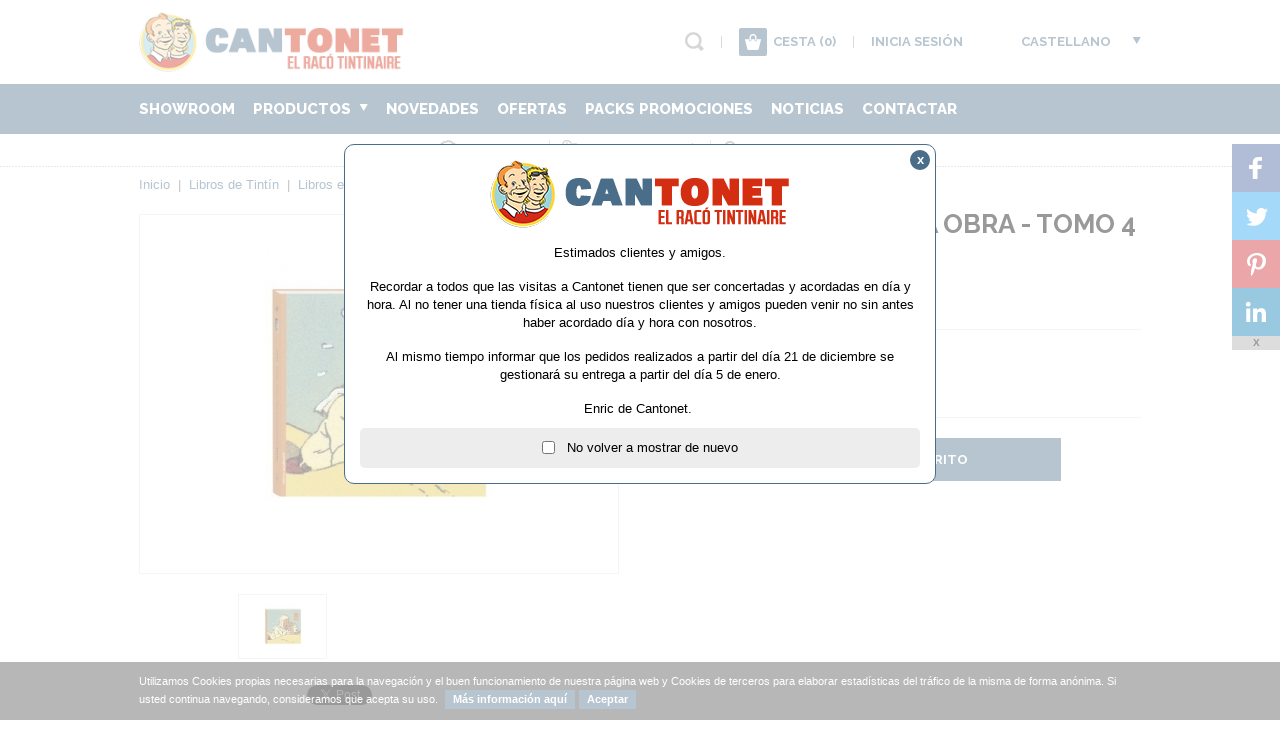

--- FILE ---
content_type: text/html; charset=windows-1252
request_url: https://www.cantonet.cat/es/libros-de-tintin/libros-en-frances-especializados/cronologia-de-una-obra-tomo-4
body_size: 20395
content:
<!DOCTYPE html>
<html class="no-js" lang="es" dir="ltr">
<head>
	<meta charset="windows-1252">
	<title>Cronologia de una obra - Tomo 4</title>
	<link href="/media/cantonet/personalizacion/8_Favicon.1742653762.ico" rel="shortcut icon" type="image/x-icon">	<meta name="description" content="Libro sobre la Cronologia de una obra - Tomo 4">

	<link rel="alternate" hreflang="ca" href="https://www.cantonet.cat/cat/llibres-de-tintin/llibres-en-frances-especialitzats/cronologia-duna-obra-tomo-4" />	
	<meta name="robots" content="index, follow">
	<meta name="google" content="notranslate">
	<meta name="theme-color" content="#4A6E8A">

	<meta property="og:title" content="Cronologia de una obra - Tomo 4">
	<meta property="og:description" content="Libro sobre la Cronologia de una obra - Tomo 4">
	<meta property="og:url" content="https://www.cantonet.cat/es/libros-de-tintin/libros-en-frances-especializados/cronologia-de-una-obra-tomo-4">
	<meta property="og:image" content="https://www.cantonet.cat/img/cantonet/122/1742653500/cronologia-de-una-obra-tomo-4.jpg">	<link rel="image_src" href="https://www.cantonet.cat/img/cantonet/122/1742653500/cronologia-de-una-obra-tomo-4.jpg">

	<meta name="twitter:title" content="Cronologia de una obra - Tomo 4">
	<meta name="twitter:description" content="Libro sobre la Cronologia de una obra - Tomo 4">
	<meta name="twitter:image" content="https://www.cantonet.cat/img/cantonet/122/1742653500/cronologia-de-una-obra-tomo-4.jpg"><meta name="twitter:image:src" content="https://www.cantonet.cat/img/cantonet/122/1742653500/cronologia-de-una-obra-tomo-4.jpg">	<meta name="twitter:url" content="https://www.cantonet.cat/es/libros-de-tintin/libros-en-frances-especializados/cronologia-de-una-obra-tomo-4">
	<meta name="twitter:card" content="summary_large_image">
	<meta name="twitter:site" content="">

	<link rel="stylesheet" href="https://fonts.googleapis.com/css?family=Raleway:300,400,500,600,700,800">
	<link rel="stylesheet" href="/style/main_1742654350.css" id="maincss">
	<link rel="stylesheet" href="/js/plugin/jquery.sidr.dark_1742653490.css">
	<link rel="stylesheet" href="/js/plugin/magnific-popup-0.9.0.min_1742653490.css">
	<meta name="viewport" content="width=device-width, initial-scale=1"><link rel="stylesheet" href="/style/responsive_1742654350.css">		<style>
			.mfp-gallery .mfp-image-holder .mfp-content { max-width: calc(100% - 120px); }
			.mfp-gallery .mfp-image-holder .mfp-figure { margin: 20px; }
			.mfp-gallery .mfp-image-holder .mfp-figure:after { background: #ffffff; }
		</style>
	<!--[if lt IE 9]><script src="//html5shim.googlecode.com/svn/trunk/html5.js"></script><![endif]-->
	
	</head><body id="es" class="page-articulos-detalle">
	    <script>
  var head=document.getElementsByTagName("head")[0];
  var script=document.createElement("script");
  script.src="https://www.googletagmanager.com/gtag/js?id=G-TNDE7BX81R";
  script.type="text/javascript";
  script.async=true;
  script.defer=true;
  head.appendChild(script);
  window.dataLayer = window.dataLayer || [];
  function gtag(){ dataLayer.push(arguments); }
  gtag('js', new Date());
  gtag('config', 'G-TNDE7BX81R');
</script>
    <div id="fb-root"></div>
            <script async defer crossorigin="anonymous" src="https://connect.facebook.net/es_ES/sdk.js#xfbml=1&version=v12.0&appId=390546587953064&autoLogAppEvents=1" nonce="yOWHtLfI"></script>
        
    <script>
        (function(d, s, id) {
        	// prepare scripts
        	var js, fjs = d.getElementsByTagName(s)[0];
        	if (d.getElementById(id)) return;
            // tweet
            js = d.createElement(s); 
            js.src = "//platform.twitter.com/widgets.js";
            js.async = true;
            fjs.parentNode.insertBefore(js, fjs);
        }(document, "script", "facebook-jssdk"));
    </script>
	<div id="main">
		<header>
	<div class="wrapper">
					<a href="/es/index.html" title="Cantonet">
				<img src="/media/cantonet/image/personalizacion/8_Logo.1742653762.png" class="logo nomobile" alt="Cantonet" title="Cantonet" />
								<span class="logomini">
					<img src="/media/cantonet/image/personalizacion/8_LogoMini.1742653762.png" alt="Cantonet" title="Cantonet" />
				</span>
							</a>
				<div class="topper right">
			<ul class="font upper left">
				<li class="left"><a href="#" class="icon lens" title="Buscar" id="open-search"></a><form class="none" id="form-predictive" action="/es/resultados-busqueda.html"><a href="#" class="icon lens" title="Buscar"></a><input type="text" name="search" value=""></form></li>
				<li class="left sep">|</li>								<li class="left layout-trigger" id="cesta-top"><a href="/es/cesta.html" class="icon cart left" title="0"><span class="cesta-top">(0)</span></a><a href="/es/cesta.html" class="left nocesta-top" title="Cesta (0)">Cesta <span class="cesta-top">(0)</span></a></li><li class="left sep notopper">|</li>				<li class="left notopper layout-trigger" id="login-top"><a href="#" class="header-login" title="Inicia sesión">Inicia sesión</a></li>				<div class="langs right"><a href="#" title="Castellano" class="lang">Castellano</a><div class="lang-sub"><a href="/cat/llibres-de-tintin/llibres-en-frances-especialitzats/cronologia-duna-obra-tomo-4" title="Català">Català</a><br />
			<div id="google_translate_element">
				<a href="javascript:ShowTranslate()" class="google-languages-list">Otros Idiomas</a>
				<script type="text/javascript">
					function ShowTranslate(){
						document.getElementsByClassName("goog-te-menu-value")[0].click();
					}
				</script>
			</div>
			<script type="text/javascript">
				function googleTranslateElementInit(){
					new google.translate.TranslateElement({
						pageLanguage: "es",
						includedLanguages: "es,ca,en,de,eu,fr,gl,it,pt",
						layout: google.translate.TranslateElement.InlineLayout.SIMPLE, 
						autoDisplay: false, 
						multilanguagePage: true
					},"google_translate_element");
				}
			</script>
			<script type="text/javascript" src="//translate.google.com/translate_a/element.js?cb=googleTranslateElementInit"></script>				
		</div></div>			</ul>
			<div id="mobile-header" class="noweb yesmobile right">
				<a id="responsive-menu-button" href="#sidr-main" class="font upper"><span>Menú</span><i></i></a>
			</div>
		</div>
	</div>
</header>
<div class="layout-header" id="layout-cesta-top">
	<div class="triangle"></div>
	<div class="cesta-header">
		<div class="cesta-title upper font">Cesta de la compra <span class="cesta-top">(0)</span></div>
		<div class="cesta-list">
			<a href="#" class="cesta-up cesta-arrow active"><i></i></a>
			<div class="cesta-objects">
				<ul>
								</ul>
			</div>
			<a href="#" class="cesta-down cesta-arrow active"><i></i></a>
		</div>
		<div class="cesta-amount clear overflow"><b>Total: <span>0,00</span> &euro;</b><br />IVA incluido</div>
		<a href="/es/cesta.html" class="btn font" title="Ir a la cesta">Ir a la cesta</a>
	</div>
</div><div class="layout-header" id="layout-predictive">
	<!-- Predictive -->
</div><div class="layout-header" id="layout-login-top">
	<div class="triangle"></div>
	<div class="login-header">
		<div id="login-form" class="forms">
			<div class="login-title upper font">Iniciar Sesión</div>
			<div class="login-content">
				<form action="login" class="form-login" id="login">
					<input type="hidden" name="URI" value="/es/libros-de-tintin/libros-en-frances-especializados/cronologia-de-una-obra-tomo-4">
					<input type="hidden" name="Idioma" value="es">
					<input type="hidden" name="Redirect" value="">
				</form>
			</div>
		</div>
		<div id="recovery-form" class="forms none">
			<div class="login-title upper font">Recordar Contraseña</div>
			<div class="login-content">
				<form action="recovery" class="form-recovery" id="recovery">
					<input type="hidden" name="URI" value="/es/libros-de-tintin/libros-en-frances-especializados/cronologia-de-una-obra-tomo-4">
					<input type="hidden" name="Idioma" value="es">
				</form>
			</div>
		</div>
		<div id="register-form" class="forms none">
			<div class="login-title upper font">Registrar Cuenta</div>
			<div class="login-content">
				<form action="register" class="form-register" id="register">
					<input type="hidden" name="URI" value="/es/libros-de-tintin/libros-en-frances-especializados/cronologia-de-una-obra-tomo-4">
					<input type="hidden" name="Idioma" value="es">
				</form>
			</div>
		</div>
	</div>
</div>
		<div id="cabecera" class="interior">
	<nav class="menubg nomobile navigation">
	<ul class="wrapper upper">
		<li class="noweb"><a href="/es/libros-de-tintin/libros-en-frances-especializados/cronologia-de-una-obra-tomo-4" class="font extrabold" title="Castellano">Castellano</a></li><li class="noweb"><a href="/cat/llibres-de-tintin/llibres-en-frances-especialitzats/cronologia-duna-obra-tomo-4" class="font extrabold" title="Català">Català</a></li>
						<li class="noweb">
							<a href="javascript:clickTranslate()" class="google-languages">Otros Idiomas</a>
						</li>
						<script type="text/javascript">
							function clickTranslate(){
								document.getElementsByClassName("goog-te-menu-value")[0].click();
							}
						</script>
							<li class="noweb"><a href="#" class="font extrabold header-login" title="Inicia Sesión" id="sidr-login">Inicia Sesión</a></li>		<li class="left"><a href="/es/la-tienda.html" class="font extrabold " title="Showroom">Showroom</a></li><li class="left"><a href="/es/articulos.html" title="Productos" class="font extrabold ">Productos <span class="icon arrownav"></span></a><ul class="submenu menubg"><div class="left"><li class=""><a href="/es/coleccionismo-tintin" title="Coleccionismo Tintín" class="font extrabold  ">Coleccionismo Tintín</a></li><li class=""><a href="/es/hogar" title="Hogar" class="font extrabold  ">Hogar</a></li><li class=""><a href="/es/libros-de-tintin" title="Libros de Tintín" class="font extrabold  ">Libros de Tintín</a></li><li class=""><a href="/es/papeleria-y-juegos" title="Papelería y Juegos" class="font extrabold  ">Papelería y Juegos</a></li><li class=""><a href="/es/textil" title="Textil" class="font extrabold  ">Textil</a></li></div></ul></li><li class="left"><a href="/es/novedades" class="font extrabold " title="Novedades">Novedades</a></li><li class="left"><a href="/es/ofertas" class="font extrabold " title="Ofertas">Ofertas</a></li><li class="left"><a href="/es/coleccionismo-tintin/pack-articulos-promocionados" class="font extrabold" title="Packs Promociones">Packs Promociones</li><li class="left"><a href="/es/noticias.html" class="font extrabold " title="Noticias">Noticias</a></li><li class="left"><a href="/es/contactar.html" class="font extrabold " title="Contactar">Contactar</a></li>	</ul>
</nav>
<ul class="wrapper clear info-top"><li class="color upper font bold"><a rel="nofollow" href="#" title="IVA incluido"><img src="/media/cantonet/image/contenidos_superior/1_Icono.1742653711.png" alt="IVA incluido" title="IVA incluido" class="left" /><span class="left">IVA incluido</span></a></li><li class="color upper font bold"><a rel="nofollow" href="/es/gastos-envio.html" title="Gastos de envío"><img src="/media/cantonet/image/contenidos_superior/2_Icono.1742653711.png" alt="Gastos de envío" title="Gastos de envío" class="left" /><span class="left">Gastos de envío</span></a></li><li class="color upper font bold"><a rel="nofollow" href="/es/compra-segura.html" title="Compra segura"><img src="/media/cantonet/image/contenidos_superior/3_Icono.1742653711.png" alt="Compra segura" title="Compra segura" class="left" /><span class="left">Compra segura</span></a></li></ul></div>
<div class="wrapper clear">
	<div class="clear migas">
	<span typeof="v:Breadcrumb"><a href="/es/index.html" rel="v:url" property="v:title" title="Inicio">Inicio</a></span> &nbsp;|&nbsp; <span typeof="v:Breadcrumb"><a href="/es/libros-de-tintin" rel="v:url" property="v:title" title="Libros de Tintín">Libros de Tintín</a></span> &nbsp;|&nbsp; <span typeof="v:Breadcrumb"><a href="/es/libros-de-tintin/libros-en-frances-especializados" rel="v:url" property="v:title" title="Libros en francés (especializados)">Libros en francés (especializados)</a></span> &nbsp;|&nbsp; <span>Cronologia de una obra - Tomo 4</span></div>	<div class="clear contents" itemscope itemtype="http://schema.org/Product">
		<div class="articulo-detalle clear">
			<div class="titular">
				<h1 class="font upper bold" itemprop="name">Cronologia de una obra - Tomo 4</h1>
				<h4>Ref. 24017</h4>
				
			</div>
			<div class="left fotografia">
				<div class="zoomer"><a href="/media/cantonet/image/articulos/122_Foto.1742653500.jpg" rel="nofollow" title="Cronologia de una obra - Tomo 4" class="ajax-zoom image-magnific"><img src="/img/cantonet/122/1742653688/cronologia-de-una-obra-tomo-4.jpg" alt="Cronologia de una obra - Tomo 4" title="Cronologia de una obra - Tomo 4" data-width="300" data-height="400" class="zoom-foto" /></a></div>
				
				<div class="thumbnails clear">
					<a href="#" class="prev bt" title="Mover a la izquierda"></a>
					<div class="slidethumb">
						<ul><li class="left"><a href="/media/cantonet/image/articulos/fotos/107_Foto.jpg" data-zoom="/ajax.php?ac=zoom&img=/media/cantonet/image/articulos/fotos/107_Foto.1742653592.jpg" class="slide-to-zoom image-magnific" title=""><img src="/media/cantonet/image/articulos/fotos/mini/107_Foto.1742653641.jpg" alt="" title="" data-width="300" data-height="400" /></a></li></ul>
					</div>
					<a href="#" class="next bt" title="Mover a la derecha"></a>
				</div>
			
				<div class="shares clear">
					<div class="left fb">
						<div class="fb-like" data-href="https://www.cantonet.cat/es/libros-de-tintin/libros-en-frances-especializados/cronologia-de-una-obra-tomo-4" data-width="113" data-layout="button_count" data-action="like" data-show-faces="false" data-share="false"></div>
					</div>
					<div class="left tw">
						<a href="https://twitter.com/share" class="twitter-share-button" data-url="https://www.cantonet.cat/es/libros-de-tintin/libros-en-frances-especializados/cronologia-de-una-obra-tomo-4" data-lang="es">Twittear</a>
					</div>
					<!-- <div class="left gp">
						<div class="g-plusone" data-size="medium" data-href="https://www.cantonet.cat/es/libros-de-tintin/libros-en-frances-especializados/cronologia-de-una-obra-tomo-4"></div>
					</div> -->
				</div>
			</div>
			<div class="left detail">
				<div class="prices clear">
					<div class="left">
						<div class="normal bold"><span class="big helvetica">105,00&euro;</span></div>
					</div>
					
				</div>
				<form class="stock-info" id="purchase">
					<input type="hidden" name="Id" value="122">
					<input type="hidden" name="GiftData" value="">
					<div class="custom clear">
						
			<div class="clear custom-line">
				<div class="left">
					
					<b class="upper font bold">Unidades:</b>
					<div class="special-select">
						<select name="Unidades"><option value="1">1</option><option value="2">2</option></select>
					</div>
				
				</div>
				
			</div>
		
					</div>
					<div class="tcenter clear anyadir">
						<a href="#" title="Añadir al carrito" class="cesta-add btn upper font bold cesta-action" data-alert="No disponible temporalmente">Añadir al carrito</a>
					</div>
				</form>
			</div>
			<div class="clear description">
				
			<div class="clear tabs">
				<a href="#tab-desc" class="active tab font upper left">Descripción y Características</a>
				<a href="#tab-news" class="tab font upper left">Entradas Relacionadas</a>
			</div>
		
				<div class="pestanyas">	
					<div class="pestanya textos" id="tab-desc">
						<h2 class="font bold tcenter">Cronologia de una obra - Tomo 4</h2>
			<div class="block-left left"><p>Libro sobre la Cronologia de una obra - Tomo 4</p></div>
			<div class="block-right right"><p>Libro escrito por Philippe Goddin, etapa de 1939 - 1943, solo en franc&eacute;s</p></div>
		
						
					</div>
					
			<div class="pestanya none" id="tab-news">
				
			<span class="break"></span>
			<div class="noticia">
				<a href="/es/noticia/nuevos-libros-disponibles-en-cantonet" title="Nuevos libros disponibles en Cantonet"><img src="/media/cantonet/image/noticias/225_Foto.1742653757.jpg" alt="Nuevos libros disponibles en Cantonet" title="Nuevos libros disponibles en Cantonet" /></a>
				<div>
					<h3 class="font upper"><a href="/es/noticia/nuevos-libros-disponibles-en-cantonet" title="Nuevos libros disponibles en Cantonet">Nuevos libros disponibles en Cantonet</a></h3>
					<p><b>20|10|2022</b><br /><br />Han salido al mercado unos cuantos libros de menci&oacute;n que ya se pueden encontrar en nuestra tienda y en nuestra web.
En primer lugar el GEO n&uacute;m. 13. Desarrollo de las avewnturas de Tint&iacute;n por los distintos desiertos por los que transitaron sus aventuras.
Otro libro de GEO...<br /><br /><a href="/es/noticia/nuevos-libros-disponibles-en-cantonet" title="Más información">Más información</a></p>
				</div>
			</div>
		
			<span class="break"></span>
			<div class="noticia">
				<a href="/es/noticia/cantonet-con-nuevos-productos-variados" title="Cantonet con nuevos productos variados."><img src="/media/cantonet/image/noticias/205_Foto.1742653756.jpg" alt="Cantonet con nuevos productos variados." title="Cantonet con nuevos productos variados." /></a>
				<div>
					<h3 class="font upper"><a href="/es/noticia/cantonet-con-nuevos-productos-variados" title="Cantonet con nuevos productos variados.">Cantonet con nuevos productos variados.</a></h3>
					<p><b>16|06|2021</b><br /><br />De vuelta por tierras franc&oacute;fonas, en Cantonet hemos podido volver cargados con distintos art&iacute;culos y productos dif&iacute;ciles de encontrar. Todos ellos muy suculentos para los apasionados de las aventuras de Tint&iacute;n.
En las fotos vereis un buen recopilarorio de los...<br /><br /><a href="/es/noticia/cantonet-con-nuevos-productos-variados" title="Más información">Más información</a></p>
				</div>
			</div>
		
			<span class="break"></span>
			<div class="noticia">
				<a href="/es/noticia/nuevos-libros-de-tintin-en-america-bn-pasados-a-color" title="Nuevos libros de Tintín en América b/n. pasados a color"><img src="/media/cantonet/image/noticias/181_Foto.1742653755.jpg" alt="Nuevos libros de Tintín en América b/n. pasados a color" title="Nuevos libros de Tintín en América b/n. pasados a color" /></a>
				<div>
					<h3 class="font upper"><a href="/es/noticia/nuevos-libros-de-tintin-en-america-bn-pasados-a-color" title="Nuevos libros de Tintín en América b/n. pasados a color">Nuevos libros de Tintín en América b/n. pasados a color</a></h3>
					<p><b>30|10|2020</b><br /><br />Efectivamente, Moulinsart tira hacia adelante la edici&oacute;n de dos libros iguales en su interior pero distintos de portada de la aventura de Tint&iacute;n en Am&eacute;rica que existia de&nbsp; en blanco y negro pero esta vez coloreada. Edici&oacute;n que ser&aacute; ciertamente limitada dados...<br /><br /><a href="/es/noticia/nuevos-libros-de-tintin-en-america-bn-pasados-a-color" title="Más información">Más información</a></p>
				</div>
			</div>
		
			<span class="break"></span>
			<div class="noticia">
				<a href="/es/noticia/libros-conmemorativos-de-tintin-y-la-luna" title="Libros conmemorativos de Tintín y la luna."><img src="/media/cantonet/image/noticias/112_Foto.1742653752.jpg" alt="Libros conmemorativos de Tintín y la luna." title="Libros conmemorativos de Tintín y la luna." /></a>
				<div>
					<h3 class="font upper"><a href="/es/noticia/libros-conmemorativos-de-tintin-y-la-luna" title="Libros conmemorativos de Tintín y la luna.">Libros conmemorativos de Tintín y la luna.</a></h3>
					<p><b>19|06|2019</b><br /><br />Aparece en el mercado este libro editado por Moulinsart, juntamente con Editions Prisma y varios periodistas de la revista GEO. Dicho libro nos lleva a descubrir de la mano de Tint&iacute;n todo un viaje a trav&eacute;s del mundo de Herg&eacute;.
Tomo perteneciente al&nbsp; primero de una...<br /><br /><a href="/es/noticia/libros-conmemorativos-de-tintin-y-la-luna" title="Más información">Más información</a></p>
				</div>
			</div>
		
			</div>
		
				</div>
				
			<div class="titulo-block clear font bold upper">Artículos que te pueden interesar...</div>
			<div class="productos-populares-list productos-populares-interior clear">
				
        <div class="producto left">
            <div class="producto-foto">
                <a href="/es/libros-de-tintin/libros-en-frances-especializados/libro-tintin-au-congo-de-papa" title="Libro Tintin au Congo de Papa"><img src="/img/thumbs/cantonet/1713/1763074556/libro-tintin-au-congo-de-papa.jpg" alt="Libro Tintin au Congo de Papa" title="Libro Tintin au Congo de Papa" /></a>
            </div>
            <div class="info">
                <h3 class="font upper"><a href="/es/libros-de-tintin/libros-en-frances-especializados/libro-tintin-au-congo-de-papa" title="Libro Tintin au Congo de Papa">Libro Tintin au Congo de Papa</a></h3>
                 <p><span><a href="/es/libros-de-tintin/libros-en-frances-especializados" title="Libros en francés (especializados)">Libros en francés (especializados)</a></span></p>
            </div>
            <div class="clear bottom producto-pie">
                <span class="left font stroke">10,00 &euro;</span><span class="left font bold oferta">8,00 &euro;</span>
                <span class="right disc">-20%</span>
            </div>
        </div>
    
        <div class="producto left">
            <div class="producto-foto">
                <a href="/es/libros-de-tintin/libros-en-frances-especializados/libro-tintin-geo-num-8" title="Libro Tintín GEO num. 8"><img src="/img/thumbs/cantonet/2047/1742653678/libro-tintin-geo-num-8.jpg" alt="Libro Tintín GEO num. 8" title="Libro Tintín GEO num. 8" /></a>
            </div>
            <div class="info">
                <h3 class="font upper"><a href="/es/libros-de-tintin/libros-en-frances-especializados/libro-tintin-geo-num-8" title="Libro Tintín GEO num. 8">Libro Tintín GEO num. 8</a></h3>
                 <p><span><a href="/es/libros-de-tintin/libros-en-frances-especializados" title="Libros en francés (especializados)">Libros en francés (especializados)</a></span></p>
            </div>
            <div class="clear bottom producto-pie">
                <span class="left font bold">19,90 &euro;</span>
                
            </div>
        </div>
    
        <div class="producto left">
            <div class="producto-foto">
                <a href="/es/libros-de-tintin/libros-en-frances-especializados/libro-tintin-geo-n-11" title="Libro Tintín GEO n.º 11"><img src="/img/thumbs/cantonet/2108/1742653678/libro-tintin-geo-n-11.jpg" alt="Libro Tintín GEO n.º 11" title="Libro Tintín GEO n.º 11" /></a>
            </div>
            <div class="info">
                <h3 class="font upper"><a href="/es/libros-de-tintin/libros-en-frances-especializados/libro-tintin-geo-n-11" title="Libro Tintín GEO n.º 11">Libro Tintín GEO n.º 11</a></h3>
                 <p><span><a href="/es/libros-de-tintin/libros-en-frances-especializados" title="Libros en francés (especializados)">Libros en francés (especializados)</a></span></p>
            </div>
            <div class="clear bottom producto-pie">
                <span class="left font bold">16,00 &euro;</span>
                
            </div>
        </div>
    
        <div class="producto left">
            <div class="producto-foto">
                <a href="/es/libros-de-tintin/libros-en-frances-especializados/libro-tintin-geo-n-18" title="Libro Tintin GEO nº 18"><img src="/img/thumbs/cantonet/2309/1742653680/libro-tintin-geo-n-18.jpg" alt="Libro Tintin GEO nº 18" title="Libro Tintin GEO nº 18" /></a>
            </div>
            <div class="info">
                <h3 class="font upper"><a href="/es/libros-de-tintin/libros-en-frances-especializados/libro-tintin-geo-n-18" title="Libro Tintin GEO nº 18">Libro Tintin GEO nº 18</a></h3>
                 <p><span><a href="/es/libros-de-tintin/libros-en-frances-especializados" title="Libros en francés (especializados)">Libros en francés (especializados)</a></span></p>
            </div>
            <div class="clear bottom producto-pie">
                <span class="left font bold">21,00 &euro;</span>
                
            </div>
        </div>
    
			</div>
						
				
		<div class="titulo-block clear font bold upper">Otros usuarios que se interesaron este artículo también compraron...</div>
		<div class="productos-populares-list productos-populares-interior clear">
			
        <div class="producto left">
            <div class="producto-foto">
                <a href="/es/libros-de-tintin/libros-en-frances-especializados/cronologia-de-una-obra-tomo-6" title="Cronologia de una obra - Tomo 6"><img src="/img/thumbs/cantonet/124/1742653672/cronologia-de-una-obra-tomo-6.jpg" alt="Cronologia de una obra - Tomo 6" title="Cronologia de una obra - Tomo 6" /></a>
            </div>
            <div class="info">
                <h3 class="font upper"><a href="/es/libros-de-tintin/libros-en-frances-especializados/cronologia-de-una-obra-tomo-6" title="Cronologia de una obra - Tomo 6">Cronologia de una obra - Tomo 6</a></h3>
                 <p><span><a href="/es/libros-de-tintin/libros-en-frances-especializados" title="Libros en francés (especializados)">Libros en francés (especializados)</a></span></p>
            </div>
            <div class="clear bottom producto-pie">
                <span class="left font bold">105,00 &euro;</span>
                
            </div>
        </div>
    
		</div>
	
				
				
			<div id="anchor-comments">
				<div class="titulo-block clear font bold upper">Opiniones de los usuarios</div>
				<div class="fb-comments" data-href="https://www.cantonet.cat/es/libros-de-tintin/libros-en-frances-especializados/cronologia-de-una-obra-tomo-4" data-width="1002" data-numposts="5" data-colorscheme="light"></div>
			</div>
		
			</div>
			
		<div class="articulo-resumen wrapper">
			<div class="ar-foto"><img src="/media/cantonet/image/articulos/mini/122_Foto.1742653655.jpg" alt="Cronologia de una obra - Tomo 4" title="Cronologia de una obra - Tomo 4" /></div>
			<div class="left">
				<h3 class="font upper bold">Cronologia de una obra - Tomo 4</h3>
				<form class="ar-info clear overflow">
					<input type="hidden" name="Id" value="122">
					<input type="hidden" name="Unidades" value="1">
					<input type="hidden" name="GiftData" value="">
					<div class="prices left"><div class="normal bold"><span class="big helvetica">105,00&euro;</span></div></div>
					
					<a href="#" title="Añadir al carrito" class="cesta-add btn upper font bold cesta-action right" data-alert="No disponible temporalmente">Añadir al carrito</a>
				</form>
			</div>
		</div>
		<div class="articulo-mini-chart none">
			<h3 class="font upper bold">Cronologia de una obra - Tomo 4</h3>
			<div class="ar-foto"><img src="/media/cantonet/image/articulos/mini/122_Foto.1742653655.jpg" alt="Cronologia de una obra - Tomo 4" title="Cronologia de una obra - Tomo 4" /></div>
			<div class="normal bold"><span class="big helvetica">105,00&euro;</span></div>
		</div>
	
		</div>
	</div></div>
<div class="banners-bottom clear interior"></div>
	</div>
	<footer class="clear">
		<div class="footer"></div>
</footer>
	<div id="cookies"></div><a href="#" class="back-to-top"></a>
<div class="loader">
	<img src="/img/loading.1742653481.gif" alt="Cargando..." title="Cargando..." />
</div>
<div class="alert">
	<div class="alerta">
		<img src="/media/cantonet/image/personalizacion/8_Logo.1742653762.png" alt="Cantonet" title="Cantonet" class="alert-logo" />
		<div></div>
		<span class="dismiss">x</span>
	</div>
</div>
<div class="share-plugin right">
	<a class="icon-svc-facebook" target="_blank" href="https://www.facebook.com/sharer/sharer.php?u=https://www.cantonet.cat/es/libros-de-tintin/libros-en-frances-especializados/cronologia-de-una-obra-tomo-4">
		<span class="icon-wrapper"><svg xmlns="http://www.w3.org/2000/svg" xmlns:xlink="http://www.w3.org/1999/xlink" viewBox="0 0 32 32" title="Facebook" alt="Facebook" class="share-btn"><g><path d="M22 5.16c-.406-.054-1.806-.16-3.43-.16-3.4 0-5.733 1.825-5.733 5.17v2.882H9v3.913h3.837V27h4.604V16.965h3.823l.587-3.913h-4.41v-2.5c0-1.123.347-1.903 2.198-1.903H22V5.16z" fill-rule="evenodd"></path></g></svg></span>
	</a>
	<a class="icon-svc-twitter" target="_blank" href="https://twitter.com/intent/tweet?source=tweetbutton&text=Cronologia de una obra - Tomo 4&url=https://www.cantonet.cat/es/libros-de-tintin/libros-en-frances-especializados/cronologia-de-una-obra-tomo-4">
		<span class="icon-wrapper"><svg xmlns="http://www.w3.org/2000/svg" xmlns:xlink="http://www.w3.org/1999/xlink" viewBox="0 0 32 32" title="Twitter" alt="Twitter" class="share-btn"><g><path d="M27.996 10.116c-.81.36-1.68.602-2.592.71a4.526 4.526 0 0 0 1.984-2.496 9.037 9.037 0 0 1-2.866 1.095 4.513 4.513 0 0 0-7.69 4.116 12.81 12.81 0 0 1-9.3-4.715 4.49 4.49 0 0 0-.612 2.27 4.51 4.51 0 0 0 2.008 3.755 4.495 4.495 0 0 1-2.044-.564v.057a4.515 4.515 0 0 0 3.62 4.425 4.52 4.52 0 0 1-2.04.077 4.517 4.517 0 0 0 4.217 3.134 9.055 9.055 0 0 1-5.604 1.93A9.18 9.18 0 0 1 6 23.85a12.773 12.773 0 0 0 6.918 2.027c8.3 0 12.84-6.876 12.84-12.84 0-.195-.005-.39-.014-.583a9.172 9.172 0 0 0 2.252-2.336" fill-rule="evenodd"></path></g></svg></span>
	</a>
	<a class="icon-svc-pinterest" target="_blank" href="https://pinterest.com/pin/create/button/?url=https://www.cantonet.cat/es/libros-de-tintin/libros-en-frances-especializados/cronologia-de-una-obra-tomo-4&media=https://www.cantonet.cat/img/cantonet/122/1742653500/cronologia-de-una-obra-tomo-4.jpg&description=Libro sobre la Cronologia de una obra - Tomo 4">
		<span class="icon-wrapper"><svg xmlns="http://www.w3.org/2000/svg" xmlns:xlink="http://www.w3.org/1999/xlink" viewBox="0 0 32 32" title="Pinterest" alt="Pinterest" class="share-btn"><g><path d="M7 13.252c0 1.81.772 4.45 2.895 5.045.074.014.178.04.252.04.49 0 .772-1.27.772-1.63 0-.428-1.174-1.34-1.174-3.123 0-3.705 3.028-6.33 6.947-6.33 3.37 0 5.863 1.782 5.863 5.058 0 2.446-1.054 7.035-4.468 7.035-1.232 0-2.286-.83-2.286-2.018 0-1.742 1.307-3.43 1.307-5.225 0-1.092-.67-1.977-1.916-1.977-1.692 0-2.732 1.77-2.732 3.165 0 .774.104 1.63.476 2.336-.683 2.736-2.08 6.814-2.08 9.633 0 .87.135 1.728.224 2.6l.134.137.207-.07c2.494-3.178 2.405-3.8 3.533-7.96.61 1.077 2.182 1.658 3.43 1.658 5.254 0 7.614-4.77 7.614-9.067C26 7.987 21.755 5 17.094 5 12.017 5 7 8.15 7 13.252z" fill-rule="evenodd"></path></g></svg></span>
	</a>
	<a class="icon-svc-linkedin" target="_blank" href="https://www.linkedin.com/shareArticle?mini=true&url=https://www.cantonet.cat/es/libros-de-tintin/libros-en-frances-especializados/cronologia-de-una-obra-tomo-4&title=Cronologia de una obra - Tomo 4&summary=Libro sobre la Cronologia de una obra - Tomo 4&source=">
		<span class="icon-wrapper"><svg xmlns="http://www.w3.org/2000/svg" xmlns:xlink="http://www.w3.org/1999/xlink" viewBox="0 0 32 32" title="LinkedIn" alt="LinkedIn" class="share-btn"><g><path d="M26 25.963h-4.185v-6.55c0-1.56-.027-3.57-2.175-3.57-2.18 0-2.51 1.7-2.51 3.46v6.66h-4.182V12.495h4.012v1.84h.058c.558-1.058 1.924-2.174 3.96-2.174 4.24 0 5.022 2.79 5.022 6.417v7.386zM8.23 10.655a2.426 2.426 0 0 1 0-4.855 2.427 2.427 0 0 1 0 4.855zm-2.098 1.84h4.19v13.468h-4.19V12.495z" fill-rule="evenodd"></path></g></svg></span>
	</a>
		<span class="close">X</span>
</div>
	<script src="/js/lib/jquery-1.11.2.min_1742653490.js"></script>
<script src="/js/plugin/jquery.sidr.min_1742653490.js"></script>
<script type="text/javascript">
	var loadRecaptcha = function() {
		if($("#g-recaptcha").length>0){
			grecaptcha.render(
				document.getElementById("g-recaptcha"),
				{ "sitekey" : " 6Lfu-xEUAAAAABfEYb9Qi5Bq6PlIdOaceXctK8lE" }
			);
		}
	};
</script>
<script src="//www.google.com/recaptcha/api.js?onload=loadRecaptcha&render=explicit&hl=es" async defer></script><script src="/js/plugin/magnific-popup-0.9.0.min_1742653490.js"></script>
<script src="/js/plugin/jquery.rating_1742653490.js"></script>
<script src="/js/plugin/masonry-3.3.0.min_1742653490.js"></script>
<script src="/js/plugin/imagesloaded-3.1.8.min_1742653490.js"></script>
<script>
	$(function(){
		var Idioma = 'es';
		var isMobile = '';
		var isTablet = '';
		/* SystemOS Detection */ if(navigator.userAgent.indexOf("iPad") != -1){ $("html").addClass("ipad"); } else if(navigator.userAgent.indexOf("Mac") != -1){ $("html").addClass("mac-os"); } else if(navigator.userAgent.indexOf("Linux") != -1){ $("html").addClass("linux"); } else { $("html").addClass("windows"); } /* Navigator Detection */ if(navigator.userAgent.indexOf("Opera") != -1){ $("html").addClass("opera"); } else if(navigator.userAgent.indexOf("Chrome") != -1){ $("html").addClass("chrome"); } else if(navigator.userAgent.indexOf("Safari") != -1){ $("html").addClass("safari"); } else if(navigator.userAgent.indexOf("MSIE") != -1){ $("html").addClass("ie"); if(navigator.userAgent.indexOf("MSIE 11") != -1){ $("html").addClass("ie11"); } else if(navigator.userAgent.indexOf("MSIE 10") != -1){ $("html").addClass("ie10"); } else if(navigator.userAgent.indexOf("MSIE 9") != -1){ $("html").addClass("ie9"); } else if(navigator.userAgent.indexOf("MSIE 8") != -1){ $("html").addClass("ie8"); } else if(navigator.userAgent.indexOf("MSIE 7") != -1){ $("html").addClass("ie7"); } else if(navigator.userAgent.indexOf("MSIE 6") != -1){ $("html").addClass("ie6"); } } else if(navigator.userAgent.indexOf("Firefox") != -1){ $("html").addClass("firefox"); } /* Redeclarar Alert y Acciones del Layer */ var proxied = window.alert; window.alert = function(e){ /*return proxied.apply(this, arguments);*/ $(".alert .alerta").find("div:first").html(e); $(".alert").show(); }; $(document).keyup(function(e) { if(e.keyCode == 27){ if($(".alert").is(":visible")){ $(".alert").hide(); } } }); $("body,html").click(function(e){ if(e.target.className.toLowerCase().indexOf("alert") >= 0){ $(".alert").hide(); } }); $(document).on("click",".alert .close, .alert .dismiss",function(e){ e.preventDefault(); $(".alert").hide(); }); /* Helper Functions as PHP */ function numerico(valor){ cad = valor.toString(); for (var i=0; i<cad.length; i++) { var caracter = cad.charAt(i); if (caracter<"0" || caracter>"9") return false; } return true; } function stristr(haystack, needle, bool){ haystack += ''; var pos = haystack.toLowerCase().indexOf(needle.toLowerCase()); if (pos == -1) { return false; } else { if (bool) { return haystack.substr(0, pos); } else { return haystack.slice(pos); } } } function str_replace(search, position, replace, subject){ var f = search, r = replace, s = subject, p = position; var ra = r instanceof Array, sa = s instanceof Array, f = [].concat(f), r = [].concat(r), i = (s = [].concat(s)).length; while( j = 0, i-- ){ if( s[i] ){ while( s[p] = s[p].split( f[j] ).join( ra ? r[j] || "" : r[0] ), ++j in f){}; } }; return sa ? s : s[0]; } /* Global variables */ var currentLocation = window.location; var currentHash = currentLocation.hash.substring(1); var Spain = 199; /* Resize slider */ $(window).on("resize load", function(){ if($(".sld").length>0){ $(".sld").each(function(e,f){ if($(f).width() >= $(window).width()){ $(f).css({"margin-left":(0-($(f).width()/2))+"px"}).css({"left":"50%"}); } else { if($(f).width() < $(window).width() && $(window).width()<768){ $(f).css({"margin-left":(0-($(f).width()/2))+"px"}).css({"left":"50%"}); } else { $(f).css({"margin-left":"0px"}).css({"left":"0px"}); } } }); } }); /* Layouts Header */ $(".layout-trigger").click(function(e){ if($(this).attr("id") == "cesta-top" && $(".cesta-top").html().replace("(","").replace(")","") == "0"){ return true; } else { e.preventDefault(); var mydiv = $("#layout-"+$(this).attr("id")); var me = $(this); mydiv.css({top: me.offset().top + me.height() + 7, left: me.offset().left}).toggle(); } }); $(document).mouseup(function(e){ var layout = $(".layout-header"); if(!layout.is(e.target) && layout.has(e.target).length === 0){ layout.hide(); } }); /* Predictive */ var mypredictive = "#form-predictive input[name=search]"; var mypredictivefilts = {cat:0, mar:0}; $(mypredictive).keyup(function(e){ var pad = 0; if($(".langs").length) pad += $(".langs").width() + 20; var mydiv = $("#layout-predictive"); if($(mypredictive).val().length >= 3){ mydiv.css({top: $(mypredictive).offset().top + $(mypredictive).height() + 8, left: $(mypredictive).offset().left + pad}).toggle(); $.ajax({ type: "POST", url: "/ajax.php?ac=predictive&Idioma="+Idioma, data: "q=" + $(mypredictive).val(), success: function(data){ $("#layout-predictive").html(data); if(pad > 0) $("#layout-predictive .triangle").css("right","+="+pad); } }); $("#layout-predictive").show(); } else { $("#layout-predictive").hide(); } mypredictivefilts = {cat:0, mar:0}; }); $(document).on("click", "#form-predictive .lens", function(e){ e.preventDefault(); $("#form-predictive").submit(); }); $(document).on("click", "#layout-predictive .predictive-left .more", function(e){ e.preventDefault(); $(this).parent().parent().find(".predictive-item").removeClass("none"); $(this).parent().remove(); $("#layout-predictive .predictive-right .predictive-list").height( $("#layout-predictive").height() - 34); }); $(document).on("click", "#layout-predictive .predictive-left .filter", function(e){ e.preventDefault(); $(this).parent().siblings().removeClass("active"); if($(this).parent().hasClass("active")){ $(this).parent().removeClass("active"); mypredictivefilts[$(this).attr("data-type")] = 0; } else { $(this).parent().addClass("active"); mypredictivefilts[$(this).attr("data-type")] = $(this).attr("data-id"); } $.ajax({ type: "POST", url: "/ajax.php?ac=predictive&Idioma="+Idioma, data: "q=" + $(mypredictive).val() + "&r=1" + "&cat="+mypredictivefilts.cat + "&mar="+mypredictivefilts.mar, success: function(data){ $("#layout-predictive .predictive-right").html(data); } }); }); /* Login Top */ $(document).on("click", "#sidr-id-sidr-login", function(e){ e.preventDefault(); $.sidr("close","sidr-main",function(f){ $("#login-top a").click(); }); }); $(document).on("click", "#login-form .goto", function(e){ e.preventDefault(); $("#login-form").toggle(); $($(this).attr("href")).toggle(); $($(this).attr("href") + " input:first").focus(); }); $(document).on("click", ".header-login", function(e){ e.preventDefault(); $("#layout-login-top .form-login")[0].reset(); $("#layout-login-top .forms").hide(); $("#layout-login-top #login-form").show(); $("#layout-login-top #login-form input:first").focus(); $("#layout-login-top .form-recovery")[0].reset(); $("#layout-login-top .form-register")[0].reset(); }); $(document).on("click", ".go-to-login", function(e){ e.preventDefault(); $("#login-top a").click(); }); $(document).on("click", ".go-to-register", function(e){ e.preventDefault(); $("#login-top a").click(); $("a[href=#register-form]").click(); $("#register").find("input[type=text]")[0].focus(); }); /* Cesta Top */ var cestaMax = 2; var cestaLis = $(".cesta-objects ul li").length; var cestaLih = $(".cesta-objects ul li").outerHeight(); var cestaTop = parseInt($(".cesta-objects ul").css("top")); var cestaGo = 0; $(".cesta-list .cesta-up").hide(); if($(".cesta-objects ul li").length < cestaMax){ $(".cesta-list .cesta-down").replaceWith("<hr>"); } else { $(".cesta-list .cesta-down").click(function(e){ e.preventDefault(); cestaGo = parseInt($(".cesta-objects ul").css("top")); cestaGo -= cestaLih; $(".cesta-objects ul").animate({top: cestaGo + "px"}, 500, function(){ if(cestaGo < cestaTop){ $(".cesta-list .cesta-up").show(); } if(cestaGo == (cestaTop - ((cestaLis - cestaMax) * cestaLih))){ $(".cesta-list .cesta-down").hide(); $(".cesta-list").append("<hr>"); } }); }); $(".cesta-list .cesta-up").click(function(e){ e.preventDefault(); cestaGo = parseInt($(".cesta-objects ul").css("top")); cestaGo += cestaLih; $(".cesta-objects ul").animate({top: cestaGo + "px"}, 500, function(){ if(cestaGo == cestaTop){ $(".cesta-list .cesta-up").hide(); } $(".cesta-list .cesta-down").show(); $(".cesta-list hr").remove(); }); }); } /* Carrito (insertar) */ $(".cesta-add").click(function(e){ e.preventDefault(); var me = $(this); if(me.hasClass("disabled")){ if(me.attr("data-alert")!=""){ alert(me.attr("data-alert")); } return false; } else { $.ajax({ type: "POST", url: "/ajax.php?ac=cesta-add&Idioma="+Idioma, data: me.parents("form").serialize(), dataType: "json", success: function(data){ if(data != "0"){ $(".cesta-top").html("("+data["items"]+")"); $(".cesta-amount span").html(data["total"]); $(".cesta-objects ul").html(data["item"]); cestaLis++; } } }); var pos = me.offset(); $("body").before("<div class=\"articulo-aux\" style=\"top:"+pos.top+"px;left:"+pos.left+"px;\">"+$(".articulo-mini-chart").html()+"</div>"); var pos = $("#cesta-top").offset(); me.addClass("disabled"); $(".articulo-aux").animate( { left: pos.left, top: pos.top, width: "toggle", height: "toggle" }, 1000, function(){ $(this).remove(); me.removeClass("disabled"); $("#cesta-top").click(); location.href = "#"; } ); } }); /* Carrito (cambiar valores) */ function noPrice(price){ return price.replace("&euro;","").replace(",",".").trim(); } function reloadChekout(data){ $(".cesta-subtotalsin-val").html(data["subtotalsin"]); $(".cesta-subtotal-val").html(data["subtotal"]); $(".cesta-shipping-val").html(data["gastos"]); $(".cesta-discountvol-val").html(data["descuentovol"]); if(noPrice(data["descuentovol"])>0 || noPrice(data["descuentovol"])<0){$(".cesta-discountvol").show();}else{$(".cesta-discountvol").hide();} $(".cesta-base1-val").html(data["base1"]); if(noPrice(data["base1"])>0){$(".cesta-base1").show();}else{$(".cesta-base1").hide();} $(".cesta-vat1-val").html(data["iva1"]); if(noPrice(data["iva1"])>0){$(".cesta-vat1").show();}else{$(".cesta-vat1").hide();} $(".cesta-base2-val").html(data["base2"]); if(noPrice(data["base2"])>0){$(".cesta-base2").show();}else{$(".cesta-base2").hide();} $(".cesta-vat2-val").html(data["iva2"]); if(noPrice(data["iva2"])>0){$(".cesta-vat2").show();}else{$(".cesta-vat2").hide();} $(".cesta-base3-val").html(data["base3"]); if(noPrice(data["base3"])>0){$(".cesta-base3").show();}else{$(".cesta-base3").hide();} $(".cesta-vat3-val").html(data["iva3"]); if(noPrice(data["iva3"])>0){$(".cesta-vat3").show();}else{$(".cesta-vat3").hide();} $(".cesta-discount-val").html(data["descuento"]); if(noPrice(data["descuento"])>0 || noPrice(data["descuento"])<0){$(".cesta-discount").show();}else{$(".cesta-discount").hide();} $(".total em span").html(data["total"]); if(data["total"].replace(",",".")<0.01){ $(".checkout-form-mpag").hide(); $(".checkout-form-mpag input[name=Pay]").prop("checked",""); $(".checkout-form-mpag input[name=Pay]:first").prop("checked","checked"); } else { $(".checkout-form-mpag").show(); } } /* Carrito (eliminar) */ $(document).on("click",".cesta-del",function(e){ e.preventDefault(); var me = $(this); var lin = me.parents(".item-cesta"); $.ajax({ type: "POST", url: "/ajax.php?ac=cesta-del&Idioma="+Idioma, data: "Id="+lin.attr("data-lin"), dataType: "json", beforeSend: function(){ loader(1); }, success: function(data){ if(data != "0"){ lin.remove(); $(".cesta-top").html("("+data["items"]+")"); $(".cesta-amount span").html(data["total"]); $(".cesta-objects ul").html(data["item"]); cestaLis--; reloadChekout(data); if(data["items"] < 1){ location.href = data["location"]; } else { if($(".cesta-paso-1").length>0){ $(".cesta-paso-1").html(data["cesta1"]); } else if($(".cesta-paso-2").length>0){ $(".cesta-paso-2").html(data["cesta2"]); } } loader(0); if($(".checkout-data-facturacion").length){ $.ajax({ type: "POST", url: "/ajax.php?ac=check-gastos&Idioma="+Idioma, data: $(".checkout-data-facturacion").serialize() + "&" + $(".checkout-data-envio").serialize(), dataType: "json", beforeSend: function(){ loader(1); }, success: function(res){ reloadChekout(res); if($(".mandatory").length == 0) $(".info-pending").hide(); loader(0); } }); } } } }); }); /* Carrito (actualizar) */ $(document).on("change",".cesta-change-units",function(e){ e.preventDefault(); var me = $(this); var lin = me.parents(".item-cesta"); $.ajax({ type: "POST", url: "/ajax.php?ac=cesta-change&Idioma="+Idioma, data: "Id="+lin.attr("data-lin")+"&Ud="+me.val(), dataType: "json", beforeSend: function(){ loader(1); }, success: function(data){ if(data != "0"){ if($(".cesta-paso-1").length>0){ $(".cesta-paso-1").html(data["cesta1"]); } else if($(".cesta-paso-2").length>0){ $(".cesta-paso-2").html(data["cesta2"]); } $(".cesta-top").html("("+data["items"]+")"); $(".cesta-amount span").html(data["total"]); $(".cesta-objects ul").html(data["item"]); reloadChekout(data); if($(lin).hasClass("resumen-tr")){ $(lin).find(".td-tot b").html(data["pricesin"]); } else { $(lin).find(".td-tot b").html(data["price"]); } loader(0); } } }); }); /* H4 con estilo */ if($(".contents h4").length > 0){ $(".contents h4").each(function(y,h){ $(h).addClass("font"); }); } /* Buscador */ $("#open-search").click(function(e){ e.preventDefault(); $(this).hide(); $("#form-predictive").show(); $("#form-predictive").find("input").focus(); }); $("#form-predictive input").on("click",function(e){ $(this).select(); }); /* Share Plugin */ $(window).on("load",function(e){ if($(".share-plugin").height()>0){ if($(".share-plugin").width() >= $(window).width()){ $("body").css({"margin-bottom":$(".share-plugin").height()}); } else { $("body").css({"margin-bottom":0}); } } }); $(window).on("resize",function(e){ if($(".share-plugin").height()>0){ if($(".share-plugin").width() >= $(window).width()){ $("body").css({"margin-bottom":$(".share-plugin").height()}); $("#cookies").css({"bottom":$(".share-plugin").height()}); } else { $("body").css({"margin-bottom":0}); $("#cookies").css({"bottom":0}); } } }); /* Cookies */ if($("#cookies").length){ $.ajax({ type: "POST", url: "/ajax.php?ac=show-cookies&Idioma="+Idioma, data: "Idioma="+Idioma, dataType: "json", success: function(data){ $("#cookies").html(data["html"]); $("#cookies").css({"bottom":$(".share-plugin").height()}); $("footer").css({"padding-bottom":$("#cookies").height()}); if($(".share-plugin").width() >= $(window).width()){ $("#cookies").css({"bottom":$(".share-plugin").height()}); } else { $("#cookies").css({"bottom":0}); } $(document).on("click", "#cookies .accept", function(e){ e.preventDefault(); $.ajax({ type: "POST", url: "/ajax.php?ac=cookies", data: "Idioma="+Idioma, dataType: "html", success: function(data){ $("#cookies").remove(); $("footer").css({"padding-bottom":0}); } }); }); } }); } /* Reajustar iframe comments */ $(window).load(function(){ $(".fb-comments").each(function(e,d){ dwi = $(d).attr("data-width"); dwb = $("body").width() - 20; if(dwi > dwb){ $(d).attr("data-width",dwb).find("iframe").css("width",dwb); } }); }); $(window).on("load resize",function(){ $(".iframe-responsive").each(function(e,d){ dwi = $(d).attr("data-width"); dwb = $("body").width() - 20; if(dwi > dwb){ $(d).attr("data-width",dwb).css("width",dwb); } }); }); /* Reajustar iframe video */ $(window).on("load resize",function(){ $(".articulo-detalle-video iframe").each(function(e,d){ dwi = $(d).attr("width"); dwh = $(d).attr("height"); dwb = $(".articulo-detalle-video").width(); $(d).attr("width",dwb); $(d).attr("height",(dwb * dwh / dwi)); $(d).css({"visibility":"visible"}); }); }); /* Ajustar destacados home */ $(window).on("load resize",function(){ if($(".productos-home-destacados .producto-home-destacado").length>0){ $(".productos-home-destacados").css({"visibility":"hidden"}); var phdh = 0; $(".productos-home-destacados .producto-home-destacado").each(function(e,f){ if($(f).height() > phdh){ phdh = $(f).height(); } }); $(".productos-home-destacados .producto-home-destacado").height(phdh); $(".productos-home-destacados").css({"visibility":"visible"}); } }); /* Ajustar verticalmente el logo con los links de la cabecera */ $(window).on("load resize",function(){ $(".topper").css("padding-top",($(".logo").height() - $(".topper").height()) / 2).css("visibility","visible"); }); /* Acciones comunes formularios */ $(".selval").bind("focus",function(e){ $(this).select(); }); $(".no-copy-paste").bind("copy paste",function(e){ e.preventDefault(); }); /* Back to top button */ var btoffset = $(window).height(); var btFade = 500; var btDuration = 500; $(window).scroll(function(){ if($(this).scrollTop()>btoffset){ $(".back-to-top").fadeIn(btFade); } else { $(".back-to-top").fadeOut(btFade); } }); $(".back-to-top").click(function(e){ e.preventDefault(); $("html,body").animate({scrollTop: 0}, btDuration); return false; }); /* Special selects */ $(".special-select select").each(function(){ var title = $(this).attr("title"); if($("option:selected",this).val() != "") title = $("option:selected",this).text(); $(this).css({"z-index":10,"opacity":0,"-khtml-appearance":"none"}); $(this).after("<span class=\"selected\"><span>" + title + "</span><i></i></span>"); $(this).change(function(){ val = $("option:selected",this).text(); $(this).next().html("<span>"+val+"</span><i></i>"); }); }); /* Menu sticky */ var nav = $("nav"); var head = $("header"); $(window).scroll(function(){ if($(this).scrollTop() > head.height()){ nav.addClass("sticky"); } else { nav.removeClass("sticky"); } }); /* Detail sticky */ var detail = $(".articulo-resumen"); var ficha = $(".articulo-detalle .anyadir"); if(ficha.length > 0){ $(window).scroll(function(){ if($(this).scrollTop() > (ficha.offset().top - 50)){ detail.addClass("sticky"); } else { detail.removeClass("sticky"); } }); } /* Sidebar actions */ $(".sidebar .mas").click(function(e){ e.preventDefault(); $(this).parent().parent().find(".more").toggle("slow"); if($(this).hasClass("active")){ $(this).removeClass("active"); $(this).find("span").text($(this).attr("data-title")); } else { $(this).addClass("active"); $(this).find("span").text($(this).attr("data-alt")); } }); /* Thumbnails */ var ulwidth = $(".thumbnails ul").width(); var liwidth = 0; var linum = 0; $(".thumbnails ul li").each(function(e,f){ liwidth += $(f).outerWidth(true); linum++; }); var lipos = 0; var liparts = liwidth / linum; if(ulwidth > liwidth){ $(".thumbnails .bt").hide(); } else { $(".thumbnails ul").width(liwidth); $(".thumbnails .bt").click(function(e){ e.preventDefault(); /*if($(this).hasClass("prev")){ ligo = lipos + liparts; if((ligo + liparts) == liwidth) ligo = 0 - liwidth + liparts; } else { ligo = lipos - liparts; if(ligo == (0 - liwidth)) ligo = 0; } $(".thumbnails ul").animate({left: ligo + "px"}, 500); lipos = ligo;*/ if($(this).hasClass("prev")){ if(lipos < 0){ ligo = lipos + liparts; if((ligo + liparts) == liwidth) ligo = 0 - liwidth + liparts; $(".thumbnails ul").animate({left: ligo + "px"}, 500); lipos = ligo; } } else { if((liwidth + lipos) > ulwidth){ ligo = lipos - liparts; if(ligo == (0 - liwidth)) ligo = 0; $(".thumbnails ul").animate({left: ligo + "px"}, 500); lipos = ligo; } } }); } /* Loader */ function loader(e){ if(e > 0) $(".loader").show(); else $(".loader").hide(); } /* Login */ $(document).on("submit","#login",function(e){ var myform = "#"+$(this).prop("id"); var submit = 0; submit += checkField(myform,"Email"); submit += checkField(myform,"Password"); if(submit == 0){ $.ajax({ type: "POST", url: "/ajax.php?ac="+$(myform).attr("action")+"&Idioma="+Idioma, data: $(myform).serialize(), dataType: "json", beforeSend: function(){ loader(1); }, success: function(data){ if(data["error"] == "0"){ location.href = data["location"]; } else { alert(data["error"]); loader(0); } } }); } return false; }); /* Recovery */ $(document).on("submit","#recovery",function(e){ var myform = "#"+$(this).prop("id"); var submit = 0; submit += checkField(myform,"Email"); if(submit == 0){ $.ajax({ type: "POST", url: "/ajax.php?ac="+$(myform).attr("action")+"&Idioma="+Idioma, data: $(myform).serialize(), dataType: "json", beforeSend: function(){ loader(1); }, success: function(data){ alert(data["msg"]); loader(0); } }); } return false; }); /* Logout */ $(document).on("click",".logout",function(e){ e.preventDefault(); var me = $(this); $.ajax({ type: "POST", url: "/ajax.php?ac=logout&Idioma="+Idioma, data: "Idioma="+me.attr("data-id"), dataType: "json", beforeSend: function(){ loader(1); }, success: function(data){ if(data != "0"){ location.href = data["location"]; } else { alert("ERROR"); loader(0); } } }); return false; }); /* Register */ var formRegis = "#register"; $(document).on("change keydown","#register input[name=Email]",function(e){ $("#register input[name=Email]").removeClass("error"); $("#register .alertEmail").hide(); $("#register .formatEmail").hide(); $("#register .duplicateEmail").hide(); }); $(document).on("submit","#register",function(e){ var submit = 0; var myform = "#"+$(this).attr("id"); submit += checkField(myform, "Nombre"); submit += checkField(myform, "Apellidos"); submit += checkField(myform, "Direccion"); submit += checkField(myform, "Poblacion"); submit += checkField(myform, "Pais"); if($(formRegis + " select[name=Pais]").val() == Spain){ submit += checkField(myform, "Provincia"); } submit += checkField(myform, "NIF"); submit += checkField(myform, "CodigoPostal"); submit += checkField(myform, "Telefono"); submit += checkField(myform, "Email"); submit += checkField(myform, "Password"); submit += checkField(myform, "PasswordR"); submit += checkField(myform, "Politica"); if(submit == 0){ loader(1); $.ajax({ type: "POST", url: "/ajax.php?ac=check-email&Idioma="+Idioma, data: $(formRegis).serialize(), dataType: "json", success: function(res){ if(res != "0"){ $(formRegis + " .duplicateEmail").hide(); } else { $(formRegis + " input[name=Email]").addClass("error"); $(formRegis + " .duplicateEmail").show(); submit++; } if(submit == 0){ $.ajax({ type: "POST", url: "/ajax.php?ac="+$(formRegis).attr("action")+"&Idioma="+Idioma, data: $(formRegis).serialize(), dataType: "json", success: function(data){ if(data == "-1"){ alert("Email Duplicado"); } else if(data != "0"){ location.href = data["location"]; } else { alert("ERROR"); } } }); } } }); } loader(0); return false; }); /* Check Fields */ function checkField(form,nombre){ error = 0; /* Types */ var subtype = ""; var type = ""; if($(form + " textarea[name="+nombre+"]").length){ type = "textarea"; } else if($(form + " select[name="+nombre+"]").length){ type = "select"; } else if($(form + " input[name="+nombre+"]").length){ type = "input"; subtype = $(form + " input[name="+nombre+"]").prop("type"); } /* CheckBox, Radio */ if(type == "input" && (subtype == "checkbox" || subtype == "radio")){ if($(form + " input[name="+nombre+"]").is(":checked") == false){ error = 1; $(form + " input[name="+nombre+"]").addClass("error"); $(form + " .alert"+nombre).show(); $(document).on("click", form + " input[name="+nombre+"]", function(){ $(form + " .alert"+nombre).hide(); $(form + " input[name="+nombre+"]").removeClass("error"); }); } } else { /* Input, Select, Textarea */ if($(form + " "+type+"[name="+nombre+"]").val() == ""){ error = 1; $(form + " "+type+"[name="+nombre+"]").addClass("error"); $(form + " .alert"+nombre).show(); $(document).on("keydown change", form + " "+type+"[name="+nombre+"]", function(){ $(form + " .alert"+nombre).hide(); $(form + " "+type+"[name="+nombre+"]").removeClass("error"); }); } } error += checkFormat(form, nombre, error); return error; } /* Forms formatos */ function checkFormat(form,nombre,error){ /* Email */ if(error == 0 && stristr(nombre,"Email") && $(form + " input[name="+nombre+"]").val()!="" && !comprobarEmail($(form + " input[name="+nombre+"]").val())){ error = 1; $(form + " input[name="+nombre+"]").addClass("error"); $(form + " .alert"+nombre).hide(); $(form + " .format"+nombre).show(); $(form + " input[name="+nombre+"]").on("keydown change", function(){ $(form + " .format"+nombre).hide(); $(form + " .duplicate"+nombre).hide(); $(form + " input[name="+nombre+"]").removeClass("error"); }); } /* Password */ if(error == 0 && stristr(nombre,"Password") && !comprobarPassword($(form + " input[name="+nombre+"]").val())){ error = 1; $(form + " input[name="+nombre+"]").addClass("error"); $(form + " .alert"+nombre).hide(); $(form + " .format"+nombre).show(); $(form + " input[name="+nombre+"]").on("keydown change", function(){ $(form + " .format"+nombre).hide(); $(form + " input[name="+nombre+"]").removeClass("error"); }); } /* Password repetir */ if(error == 0 && nombre == "PasswordR" && ($(form + " input[name=Password]").val() != $(form + " input[name=PasswordR]").val())){ error = 1; $(form + " input[name="+nombre+"]").addClass("error"); $(form + " .alert"+nombre).hide(); $(form + " .equals"+nombre).show(); $(form + " input[name="+nombre+"]").on("keydown change", function(){ $(form + " .equals"+nombre).hide(); $(form + " input[name="+nombre+"]").removeClass("error"); }); } /* NIF */ if($(form + " select[name=Pais]").val()==Spain && error == 0 && nombre == "NIF" && comprobarNifCifNie($(form + " input[name="+nombre+"]").val()) < 1){ error = 1; $(form + " input[name="+nombre+"]").addClass("error"); $(form + " .alert"+nombre).hide(); $(form + " .format"+nombre).show(); $(form + " input[name="+nombre+"]").on("keydown change", function(){ $(form + " .format"+nombre).hide(); $(form + " input[name="+nombre+"]").removeClass("error"); }); } /* Codigo Postal */ if($(form + " select[name=Pais]").val()==Spain && error == 0 && nombre == "CodigoPostal" && !comprobarCodigoPostal($(form + " input[name="+nombre+"]").val())){ error = 1; $(form + " input[name="+nombre+"]").addClass("error"); $(form + " .alert"+nombre).hide(); $(form + " .format"+nombre).show(); $(form + " input[name="+nombre+"]").on("keydown change", function(){ $(form + " .format"+nombre).hide(); $(form + " input[name="+nombre+"]").removeClass("error"); }); } /* Telefono */ if($(form + " select[name=Pais]").val()==Spain && error == 0 && nombre == "Telefono" && !comprobarTelefono($(form + " input[name="+nombre+"]").val())){ error = 1; $(form + " input[name="+nombre+"]").addClass("error"); $(form + " .alert"+nombre).hide(); $(form + " .format"+nombre).show(); $(form + " input[name="+nombre+"]").on("keydown change", function(){ $(form + " .format"+nombre).hide(); $(form + " input[name="+nombre+"]").removeClass("error"); }); } /* Codigo Postal ENV */ if($(form + " select[name=PaisEnv]").val()==Spain && error == 0 && nombre == "CodigoPostalEnv" && !comprobarCodigoPostal($(form + " input[name="+nombre+"]").val())){ error = 1; $(form + " input[name="+nombre+"]").addClass("error"); $(form + " .alert"+nombre).hide(); $(form + " .format"+nombre).show(); $(form + " input[name="+nombre+"]").on("keydown change", function(){ $(form + " .format"+nombre).hide(); $(form + " input[name="+nombre+"]").removeClass("error"); }); } /* Telefono ENV */ if($(form + " select[name=PaisEnv]").val()==Spain && error == 0 && nombre == "TelefonoEnv" && !comprobarTelefono($(form + " input[name="+nombre+"]").val())){ error = 1; $(form + " input[name="+nombre+"]").addClass("error"); $(form + " .alert"+nombre).hide(); $(form + " .format"+nombre).show(); $(form + " input[name="+nombre+"]").on("keydown change", function(){ $(form + " .format"+nombre).hide(); $(form + " input[name="+nombre+"]").removeClass("error"); }); } return error; } /* Comprobar Password */ function comprobarPassword(valor) { if((valor.length >= 6) && (valor.length <= 20)){ return true; } else { return false; } } /* Comprobar Email */ function comprobarEmail(valor) { if (!/^\w+([\.-]?\w+)*@\w+([\.-]?\w+)*(\.\D{2,4})+$/.test(valor)){ return false; } else { return true; } } /* Comprobar Fecha valida */ function comprobarFecha(Cadena){ if(/^(0?[1-9]|[12][0-9]|3[01])[\/\-](0?[1-9]|1[012])[\/\-]\d{4}$/.test(Cadena)) { var Fecha = new String(Cadena); var RealFecha= new Date(); var Ano = new String(Fecha.substring(Fecha.lastIndexOf("/")+1,Fecha.length)); var Mes = new String(Fecha.substring(Fecha.indexOf("/")+1,Fecha.lastIndexOf("/"))); var Dia = new String(Fecha.substring(0,Fecha.indexOf("/"))); var ok = 1; if (isNaN(Ano) || Ano.length<4 || parseFloat(Ano)<1900){ ok = 0; } if (isNaN(Mes) || parseFloat(Mes)<1 || parseFloat(Mes)>12){ ok = 0; } if (isNaN(Dia) || parseInt(Dia, 10)<1 || parseInt(Dia, 10)>31){ ok = 0; } if(Fecha.indexOf("/") != 2 || Fecha.lastIndexOf("/") != 5){ ok = 0; } if (Mes==4 || Mes==6 || Mes==9 || Mes==11 || Mes==2) { if (Mes!=2 && Dia>30) { ok = 0; } if(Mes==2) { if(Dia > 29){ ok = 0; } else { if((parseInt(Ano)%4==0) && ((parseInt(Ano)%100!=0) || (parseInt(Ano)%400==0))){ /*Bisiesto*/ } else { if(Dia > 28){ ok = 0; } } } } } if(ok == 1){ return true; } else { return false; } } else { return false; } } /*Comprobar Telefono fijo*/ function comprobarTelefonoFijo(valor) { if (/^[89]\d{8}$/.test(valor)){ return true; } else { return false; } } /*Comprobar Telefono movil*/ function comprobarTelefonoMovil(valor) { if (/^[67]\d{8}$/.test(valor)){ return true; } else { return false; } } /*Comprobar Telefono universal*/ function comprobarTelefono(valor) { if (/^[6789]\d{8}$/.test(valor)){ return true; } else { return false; } } /*Comprobar Código postal*/ function comprobarCodigoPostal(valor) { if (parseInt(valor, 10)> 0 && /^(5[0-2]|[0-4][0-9])[0-9]{3}$/.test(valor)){ return true; } else { return false; } } /*Comprobar Cuenta Bancaria*/ function comprobarCuenta(banco,sucursal,dc,cuenta){ var ok = true; if (banco.length != 4 || sucursal.length != 4 || dc.length != 2 || cuenta.length != 10) { ok = false; } else { if (!numerico(banco) || !numerico(sucursal) || !numerico(dc) || !numerico(cuenta)) { ok = false; } else { if (!(obtenerDigito("00" + banco + sucursal) == parseInt(dc.charAt(0))) || !(obtenerDigito(cuenta) == parseInt(dc.charAt(1)))){ ok = false; } } } return ok; } function obtenerDigito(valor){ valores = new Array(1, 2, 4, 8, 5, 10, 9, 7, 3, 6); control = 0; for (i=0; i<=9; i++) { control += parseInt(valor.charAt(i)) * valores[i]; } control = 11 - (control % 11); if (control == 11){ control = 0; } else if (control == 10){ control = 1; } return control; } function makeIBAN(entitat,oficina,dc,compte){ Country_Code = "1428"; iban = String(entitat) + String(oficina); MOD_1 = iban % 97; iban = "" + MOD_1 + dc + compte.substring(0,2); MOD_1 = iban % 97; iban = "" + MOD_1 + compte.substring(2,compte.length) + Country_Code + "00"; MOD_iban = iban % 97; CC_iban = 98 - MOD_iban; if(CC_iban < 10) CC_iban = "0" + CC_iban; return "ES" + CC_iban + entitat + oficina + dc + compte.substring(0, 2) + compte.substring(2, 6) + compte.substring(6); } function comprobarIBAN(iban){ var newIban = iban.toUpperCase(); var modulo = function(divident,divisor){ var cDivident = ""; var cRest = ""; for(i = 0; i < divident.length; i++){ var cChar = divident[i]; var cOperator = cRest + "" + cDivident + "" + cChar; if(cOperator<parseInt(divisor)){ cDivident += "" + cChar; } else { cRest = cOperator % divisor; if(cRest == 0) cRest = ""; cDivident = ""; } } cRest += "" + cDivident; if(cRest == "") cRest = 0; return cRest; }; if (newIban.search(/^[A-Z]{2}/gi) < 0) { return false; } newIban = newIban.substring(4) + newIban.substring(0, 4); newIban = newIban.replace(/[A-Z]/g, function (match) { return match.charCodeAt(0) - 55; }); return parseInt(modulo(newIban, 97), 10) === 1; } /* Comprobar NIF, CIF, NIE - Retorna: 1 = NIF ok, 2 = CIF ok, 3 = NIE ok, -1 = NIF error, -2 = CIF error, -3 = NIE error, 0 = error general */ function comprobarNifCifNie(a){ var temp = a.toUpperCase(); var cadenadni = "TRWAGMYFPDXBNJZSQVHLCKE"; if(temp!=''){ if((!/^[A-Z]{1}[0-9]{7}[A-Z0-9]{1}$/.test(temp) && !/^[T]{1}[A-Z0-9]{8}$/.test(temp)) && !/^[0-9]{8}[A-Z]{1}$/.test(temp)){ return 0; } if(/^[0-9]{8}[A-Z]{1}$/.test(temp)){ posicion = a.substring(8,0) % 23; letra = cadenadni.charAt(posicion); var letradni = temp.charAt(8); if(letra == letradni) { return 1; } else { return -1; } } suma = parseInt(a.charAt(2))+parseInt(a.charAt(4))+parseInt(a.charAt(6)); for(i = 1; i < 8; i += 2){ temp1 = 2 * parseInt(a.charAt(i)); temp1 += ''; temp1 = temp1.substring(0,1); temp2 = 2 * parseInt(a.charAt(i)); temp2 += ''; temp2 = temp2.substring(1,2); if(temp2 == '') { temp2 = '0'; } suma += (parseInt(temp1) + parseInt(temp2)); } suma += ''; n = 10 - parseInt(suma.substring(suma.length-1,suma.length)); if(/^[KLM]{1}/.test(temp)) { if(a.charAt( 8 ) == String.fromCharCode(64 + n)) { return 1; } else { return -1; } } if(/^[ABCDEFGHJNPQRSUVW]{1}/.test(temp)){ temp = n + ''; if(a.charAt(8) == String.fromCharCode(64 + n) || a.charAt(8) == parseInt(temp.substring(temp.length-1,temp.length))){ return 2; } else { return -2; } } if(/^[T]{1}[A-Z0-9]{8}$/.test(temp)){ if(a.charAt(8) == /^[T]{1}[A-Z0-9]{8}$/.test(temp)){ return 3; } else { return -3; } } if(/^[XYZ]{1}/.test(temp)){ temp = temp.replace('X','0'); temp = temp.replace('Y','1'); temp = temp.replace('Z','2'); pos = temp.substring(0, 8) % 23; if(a.toUpperCase().charAt( 8 ) == cadenadni.substring(pos,pos + 1)){ return 3; } else { return -3; } } } return 0; } /* Newsletter */ function showNewsletter(){ loader(1); $.ajax({ type: "POST", url: "/ajax.php?ac=show-newsletter&Idioma="+Idioma, /*success: function(data){ $(".alert .alerta div").html(data); $("#form-pop-newsletter form input[name=Email]").val( $(".pie-newsletter form input[name=Email]").val() ); loader(0); $(".alert").show(); location.href = "#form-pop-newsletter"; }*/ data: "redirect=1", success: function(data){ location.href = data + "?email=" + $(".pie-newsletter form input[name=Email]").val(); } }); } $(document).on("submit",".pie-newsletter form",function(e){ showNewsletter(); return false; }); var fNews = "#form-pop-newsletter form"; $(document).on("click", "#form-pop-newsletter form .save", function(e){ e.preventDefault(); var submit = 0; submit += checkField(fNews, "Nombre"); submit += checkField(fNews, "Email"); submit += checkField(fNews, "Politica"); if(submit == 0){ $(".alert").hide(); loader(1); $.ajax({ type: "POST", url: "/ajax.php?ac=newsletter&Idioma="+Idioma, data: $(fNews).serialize(), dataType: "json", success: function(res){ loader(0); alert(res["error"]); } }); } return false; }); /* Manage URL hash */ if(currentHash != ""){ if(currentHash == "form-pop-newsletter"){ showNewsletter(); } else if(currentHash == "register-form"){ setTimeout( function(){ $(".login-content").css({"visibility":"hidden"}); $("#login-top").click(); $("a[href=#"+currentHash+"]").click(); $(".login-content").css({"visibility":"visible"}); }, 500); } } /* Regalo */ function modifyGift(gift){ loader(1); $.ajax({ type: "POST", data: "gift="+gift, url: "/ajax.php?ac=show-gift&Idioma="+Idioma, success: function(data){ $(".alert .alerta div").html(data); loader(0); $(".alert").show(); } }); } $(document).on("click",".mod-gift",function(e){ var me = $(this); modifyGift(me.attr("data-id")); return false; }); var fModGift = "#form-pop-gift-modify form"; $(document).on("click", fModGift + " .save", function(e){ e.preventDefault(); var submit = 0; submit += checkField(fModGift, "Nombre"); submit += checkField(fModGift, "Email"); if(submit == 0){ $(".alert").hide(); loader(1); $.ajax({ type: "POST", url: "/ajax.php?ac=gift&Idioma="+Idioma, data: $(fModGift).serialize(), dataType: "json", success: function(res){ if(typeof res["ok"] !== "undefined"){ alert(res["ok"]); } else { alert("ERROR"); } loader(0); } }); } return false; });		$(document).ready(function(){ $(".image-magnific").magnificPopup({ type: "image", closeOnContentClick: true, mainClass: "mfp-img-mobile", image: { verticalFit: true }, gallery: { enabled: true }, zoom: { enabled: true } }); $(".image-zoom").magnificPopup({ type: "image", closeOnContentClick: true, mainClass: "mfp-img-mobile", image: { verticalFit: true }, zoom: { enabled: true } }); }); function getStock(me_form,tipo,campo){ $.ajax({ type: "POST", url: "/ajax.php?ac=check-stock&Idioma=es&Field="+campo+"&"+me_form.serialize(), dataType: "json", success: function(data){ if(tipo == 1){ me_form.find("select[name=Unidades]").html(data["html"]); me_form.find("select[name=Unidades]").next().find("span").html(data["stock"]); } if(data["stock"] == 0) $(".cesta-action").addClass("disabled"); else $(".cesta-action").removeClass("disabled"); $.each([],function(e,f){ $("a[data-type="+f+"]").removeClass("inactive"); $("select[name="+f+"]").next(".selected").removeClass("gris"); if(typeof data[f] != "undefined") { $.each(data[f],function(g,h){ $("a[data-id="+h+"][data-type="+f+"]").addClass("inactive"); if($("select[name="+f+"]").val() == h){ $("select[name="+f+"]").next(".selected").addClass("gris"); } }); } }); loader(0); } }); } $(".abstract").click(function(e){ e.preventDefault(); if(!$(this).hasClass("inactive")){ loader(1); var me = $(this); $("input[name="+me.attr("data-type")+"]").val(me.attr("data-id")); $(".abstract").each(function(f,g){ if($(g).attr("data-type") == me.attr("data-type")){ $(g).removeClass("active"); } }); me.addClass("active"); getStock(me.parents("form"),1,me.attr("data-type")); } }); $(".ar-info select").change(function(e){ loader(1); var me = $(this); getStock(me.parents("form"),2,me.attr("name")); }); $(".cesta-add").css("visibility","hidden"); $(window).load(function(){ loader(1); getStock($(".stock-info"),1,""); $(".cesta-add").css("visibility","visible"); }); if (typeof FB !== "undefined") { FB.getLoginStatus(function(response) { if (response.status !== "connected") { $("#anchor-comments").remove(); } }) } else { $("#anchor-comments").remove(); } if($(window).width() > 529){ imagesLoaded(".productos-populares-interior .producto img").on("done",function(obj){ var pph = 0; $(".productos-populares-interior .producto").each(function(e,f){ if($(f).height() > pph) pph = $(f).height(); }); $(".productos-populares-interior .producto").each(function(e,f){ if(pph > $(f).height()) $(f).find(".producto-pie").css("margin-top",(pph - $(f).height())); }); }); } $(".tabs .tab").click(function(e){ e.preventDefault(); $(".pestanya").addClass("none"); $($(this).attr("href")).removeClass("none"); $(".tabs .tab").removeClass("active"); $(this).addClass("active"); if($(this).attr("href") == "#tab-news" && $(".noticia").length > 1){ var item = ".noticia"; var container = document.querySelector("#tab-news"); var msnry = new Masonry(container, { itemSelector: item, gutter: 30, columnWidth: $(item).width() }); imagesLoaded( container, function(){ msnry.layout(); } ); } }); $(".langs .lang").mouseover(function(e){ e.preventDefault(); $(this).addClass("active"); $(".langs .lang-sub").show().css("visibility","visible"); }); $(document).on("click","body",function(event){ if(!$(event.target).is(".google-languages-list") && !$(event.target).parent().is(".google-languages-list") && !$(event.target).parent().parent().is(".google-languages-list") && !$(event.target).is(".goog-te-menu-value") ){ $(".langs .lang").removeClass("active"); $(".langs .lang-sub").hide(); } }); $(document).ready(function(){ var wlt = 0; $(".langs a").each(function(e,f){ if($(f).width()>wlt){ wlt = $(f).width(); } }); $(".langs a").width(wlt + 14); $(".lang-sub").hide(); }); $.ajax({ type: "POST", url: "/ajax.php?ac=show-loginform&Idioma=es", dataType: "json", success: function(data){ $("#login").append(data["login"]); $("#recovery").append(data["recovery"]); $("#register").append(data["register"]); $("#register select[name=Pais]").html("<option value=\"199\">España</option><option value=\"1\">Afghanistán</option><option value=\"2\">Albania</option><option value=\"3\">Algeria</option><option value=\"4\">Samoa Americana</option><option value=\"5\">Andorra</option><option value=\"6\">Angola</option><option value=\"7\">Anguilla</option><option value=\"8\">Antarctica</option><option value=\"9\">Antigua y Barbuda</option><option value=\"10\">Argentina</option><option value=\"11\">Armenia</option><option value=\"12\">Aruba</option><option value=\"13\">Australia</option><option value=\"14\">Austria</option><option value=\"15\">Azerbaijan</option><option value=\"16\">Bahamas</option><option value=\"17\">Bahrain</option><option value=\"18\">Bangladesh</option><option value=\"19\">Barbados</option><option value=\"20\">Belarus</option><option value=\"21\">Bélgica</option><option value=\"22\">Belize</option><option value=\"23\">Benin</option><option value=\"24\">Bermuda</option><option value=\"25\">Bhutan</option><option value=\"26\">Bolivia</option><option value=\"27\">Bosnia y Herzegovina</option><option value=\"28\">Botswana</option><option value=\"29\">Bouvet Island</option><option value=\"30\">Brasil</option><option value=\"31\">British Indian Ocean Territory</option><option value=\"32\">Brunei Darussalam</option><option value=\"33\">Bulgaria</option><option value=\"34\">Burkina Faso</option><option value=\"35\">Burundi</option><option value=\"36\">Cambodia</option><option value=\"37\">Cameroon</option><option value=\"38\">Canada</option><option value=\"39\">Cape Verde</option><option value=\"40\">Cayman Islands</option><option value=\"41\">Central African Republic</option><option value=\"42\">Chad</option><option value=\"43\">Chile</option><option value=\"44\">China</option><option value=\"45\">Christmas Island</option><option value=\"46\">Cocos (Keeling) Islands</option><option value=\"47\">Colombia</option><option value=\"48\">Comoros</option><option value=\"49\">Congo</option><option value=\"50\">Congo, the Democratic Republic of the</option><option value=\"51\">Cook Islands</option><option value=\"52\">Costa Rica</option><option value=\"53\">Cote D'Ivoire</option><option value=\"54\">Croacia</option><option value=\"55\">Cuba</option><option value=\"56\">Chipre</option><option value=\"57\">República Checa</option><option value=\"58\">Dinamarca</option><option value=\"59\">Djibouti</option><option value=\"60\">Dominica</option><option value=\"61\">Dominican Republic</option><option value=\"62\">Timor Oriental</option><option value=\"63\">Ecuador</option><option value=\"64\">Egypt</option><option value=\"65\">El Salvador</option><option value=\"66\">Equatorial Guinea</option><option value=\"67\">Eritrea</option><option value=\"68\">Estonia</option><option value=\"69\">Ethiopia</option><option value=\"70\">Falkland Islands (Malvinas)</option><option value=\"71\">Faroe Islands</option><option value=\"72\">Fiji</option><option value=\"73\">Finlandia</option><option value=\"74\">Francia</option><option value=\"75\">French Guiana</option><option value=\"76\">French Polynesia</option><option value=\"77\">French Southern Territories</option><option value=\"78\">Gabon</option><option value=\"79\">Gambia</option><option value=\"80\">Georgia</option><option value=\"81\">Alemania</option><option value=\"82\">Ghana</option><option value=\"83\">Gibraltar</option><option value=\"84\">Grecia</option><option value=\"85\">Greenland</option><option value=\"86\">Grenada</option><option value=\"87\">Guadeloupe</option><option value=\"88\">Guam</option><option value=\"89\">Guatemala</option><option value=\"90\">Guinea</option><option value=\"91\">Guinea-Bissau</option><option value=\"92\">Guyana</option><option value=\"93\">Haiti</option><option value=\"94\">Heard Island and Mcdonald Islands</option><option value=\"95\">Holy See (Vatican City State)</option><option value=\"96\">Honduras</option><option value=\"97\">Hong Kong</option><option value=\"98\">Hungria</option><option value=\"99\">Iceland</option><option value=\"100\">India</option><option value=\"101\">Indonesia</option><option value=\"102\">Iran, Islamic Republic of</option><option value=\"103\">Iraq</option><option value=\"104\">Irlanda</option><option value=\"105\">Israel</option><option value=\"106\">Italia</option><option value=\"107\">Jamaica</option><option value=\"108\">Japan</option><option value=\"109\">Jordan</option><option value=\"110\">Kazakhstan</option><option value=\"111\">Kenya</option><option value=\"112\">Kiribati</option><option value=\"113\">Kuwait</option><option value=\"114\">Kyrgyzstan</option><option value=\"115\">Lao People's Democratic Republic</option><option value=\"116\">Letonia</option><option value=\"117\">Lebanon</option><option value=\"118\">Lesotho</option><option value=\"119\">Liberia</option><option value=\"120\">Libyan Arab Jamahiriya</option><option value=\"121\">Liechtenstein</option><option value=\"122\">Lituania</option><option value=\"123\">Luxemburgo</option><option value=\"124\">Macao</option><option value=\"125\">Macedonia</option><option value=\"126\">Madagascar</option><option value=\"127\">Malawi</option><option value=\"128\">Malaysia</option><option value=\"129\">Maldives</option><option value=\"130\">Mali</option><option value=\"131\">Malta</option><option value=\"132\">Marshall Islands</option><option value=\"133\">Martinique</option><option value=\"134\">Mauritania</option><option value=\"135\">Mauritius</option><option value=\"136\">Mayotte</option><option value=\"137\">Mexico</option><option value=\"138\">Micronesia, Federated States of</option><option value=\"139\">Moldova, Republic of</option><option value=\"140\">Monaco</option><option value=\"141\">Mongolia</option><option value=\"142\">Montserrat</option><option value=\"143\">Morocco</option><option value=\"144\">Mozambique</option><option value=\"145\">Myanmar</option><option value=\"146\">Namibia</option><option value=\"147\">Nauru</option><option value=\"148\">Nepal</option><option value=\"149\">Holanda</option><option value=\"150\">Netherlands Antilles</option><option value=\"151\">New Caledonia</option><option value=\"152\">New Zealand</option><option value=\"153\">Nicaragua</option><option value=\"154\">Niger</option><option value=\"155\">Nigeria</option><option value=\"156\">Niue</option><option value=\"157\">Norfolk Island</option><option value=\"158\">Corea del Norte</option><option value=\"159\">Northern Mariana Islands</option><option value=\"160\">Norway</option><option value=\"161\">Oman</option><option value=\"162\">Pakistan</option><option value=\"163\">Palau</option><option value=\"164\">Palestinian Territory, Occupied</option><option value=\"165\">Panama</option><option value=\"166\">Papua New Guinea</option><option value=\"167\">Paraguay</option><option value=\"168\">Peru</option><option value=\"169\">Philippines</option><option value=\"170\">Pitcairn</option><option value=\"171\">Polonia</option><option value=\"172\">Portugal</option><option value=\"173\">Puerto Rico</option><option value=\"174\">Qatar</option><option value=\"175\">Reunion</option><option value=\"176\">Rumania</option><option value=\"177\">Russia</option><option value=\"178\">Rwanda</option><option value=\"179\">Saint Helena</option><option value=\"180\">Saint Kitts and Nevis</option><option value=\"181\">Saint Lucia</option><option value=\"182\">Saint Pierre and Miquelon</option><option value=\"183\">Saint Vincent and the Grenadines</option><option value=\"184\">Samoa</option><option value=\"185\">San Marino</option><option value=\"186\">Sao Tome and Principe</option><option value=\"187\">Saudi Arabia</option><option value=\"188\">Senegal</option><option value=\"189\">Seychelles</option><option value=\"190\">Sierra Leone</option><option value=\"191\">Singapore</option><option value=\"192\">Eslovaquia</option><option value=\"193\">Eslovenia</option><option value=\"194\">Solomon Islands</option><option value=\"195\">Somalia</option><option value=\"196\">South Africa</option><option value=\"197\">South Georgia & South Sandwich Islands</option><option value=\"198\">Corea del Sur</option><option value=\"200\">Sri Lanka</option><option value=\"201\">Sudan</option><option value=\"202\">Suriname</option><option value=\"203\">Svalbard and Jan Mayen</option><option value=\"204\">Swaziland</option><option value=\"205\">Suecia</option><option value=\"206\">Suiza</option><option value=\"207\">Syrian Arab Republic</option><option value=\"208\">Taiwan</option><option value=\"209\">Tajikistan</option><option value=\"210\">Tanzania, United Republic of</option><option value=\"211\">Thailand</option><option value=\"212\">Togo</option><option value=\"213\">Tokelau</option><option value=\"214\">Tonga</option><option value=\"215\">Trinidad and Tobago</option><option value=\"216\">Tunisia</option><option value=\"217\">Turkey</option><option value=\"218\">Turkmenistan</option><option value=\"219\">Turks and Caicos Islands</option><option value=\"220\">Tuvalu</option><option value=\"221\">Uganda</option><option value=\"222\">Ukraine</option><option value=\"223\">United Arab Emirates</option><option value=\"224\">Reino Unido</option><option value=\"225\">United States</option><option value=\"226\">United States Minor Outlying Islands</option><option value=\"227\">Uruguay</option><option value=\"228\">Uzbekistan</option><option value=\"229\">Vanuatu</option><option value=\"230\">Venezuela</option><option value=\"231\">Viet Nam</option><option value=\"232\">Virgin Islands, British</option><option value=\"233\">Virgin Islands, U.s.</option><option value=\"234\">Wallis and Futuna</option><option value=\"235\">Western Sahara</option><option value=\"236\">Yemen</option><option value=\"237\">Serbia and Montenegro</option><option value=\"238\">Zambia</option><option value=\"239\">Zimbabwe</option>"); $("#register select[name=Provincia]").append("<option value=\"A Coruña\">A Coruña</option><option value=\"Albacete\">Albacete</option><option value=\"Alicante\">Alicante</option><option value=\"Almería\">Almería</option><option value=\"Asturias\">Asturias</option><option value=\"Álava\">Álava</option><option value=\"Ávila\">Ávila</option><option value=\"Badajoz\">Badajoz</option><option value=\"Baleares\">Baleares</option><option value=\"Barcelona\">Barcelona</option><option value=\"Bizkaia\">Bizkaia</option><option value=\"Burgos\">Burgos</option><option value=\"Cantabria\">Cantabria</option><option value=\"Castellón\">Castellón</option><option value=\"Cáceres\">Cáceres</option><option value=\"Cádiz\">Cádiz</option><option value=\"Ciudad Real\">Ciudad Real</option><option value=\"Córdoba\">Córdoba</option><option value=\"Cuenca\">Cuenca</option><option value=\"Gipuzkoa\">Gipuzkoa</option><option value=\"Girona\">Girona</option><option value=\"Granada\">Granada</option><option value=\"Guadalajara\">Guadalajara</option><option value=\"Huelva\">Huelva</option><option value=\"Huesca\">Huesca</option><option value=\"Jaén\">Jaén</option><option value=\"La Rioja\">La Rioja</option><option value=\"León\">León</option><option value=\"Lleida\">Lleida</option><option value=\"Lugo\">Lugo</option><option value=\"Madrid\">Madrid</option><option value=\"Málaga\">Málaga</option><option value=\"Murcia\">Murcia</option><option value=\"Navarra\">Navarra</option><option value=\"Ourense\">Ourense</option><option value=\"Palencia\">Palencia</option><option value=\"Pontevedra\">Pontevedra</option><option value=\"Salamanca\">Salamanca</option><option value=\"Segovia\">Segovia</option><option value=\"Sevilla\">Sevilla</option><option value=\"Soria\">Soria</option><option value=\"Tarragona\">Tarragona</option><option value=\"Teruel\">Teruel</option><option value=\"Toledo\">Toledo</option><option value=\"Valencia\">Valencia</option><option value=\"Valladolid\">Valladolid</option><option value=\"Zamora\">Zamora</option><option value=\"Zaragoza\">Zaragoza</option>"); $(document).on("change",formRegis + " select[name=Pais]",function(e){ if($(this).val() == Spain){ $(formRegis + " .register-prov").show(); $(formRegis + " .register-zone").hide(); $(formRegis + " input[name=Zona]").val(""); $(formRegis + " input[name=Zona]").removeClass("error"); $(formRegis + " .alertZona").hide(); $(formRegis + " input[name=NIF]").prop("maxlength","9"); $(formRegis + " input[name=NIF]").parent().parent().find("label").html("<span class=red>*</span> NIF/CIF/NIE"); } else { $(formRegis + " .register-prov").hide(); $(formRegis + " select[name=Provincia]").val($(formRegis + " select[name=Provincia] option:first").val()); $(formRegis + " select[name=Provincia]").removeClass("error"); $(formRegis + " .alertProvincia").hide(); $(formRegis + " .register-zone").show(); $(formRegis + " input[name=NIF]").prop("maxlength","255"); $(formRegis + " input[name=NIF]").parent().parent().find("label").html("<span class=red>*</span> Nº Doc. Identidad"); } checkField(formRegis, "NIF"); checkField(formRegis, "CodigoPostal"); checkField(formRegis, "Telefono"); if($(this).val() == Spain){ checkField(formRegis, "Provincia"); } }); } }); $("#responsive-menu-button").sidr({ name: "sidr-main", source: ".navigation", side: "left", onOpen: function(){ $("a[href=#sidr-main]").addClass("active"); }, onClose: function(){ $("a[href=#sidr-main]").removeClass("active"); } }); $(document).on("click","body",function(event){ if(!$(event.target).is("#sidr-main") && !$(event.target).is(".sidr-inner") && !$(event.target).parent().is(".sidr-inner") && !$(event.target).parent().parent().is(".sidr-inner") && !$(event.target).is(".goog-te-menu-value") && !$(event.target).is(".sidr-class-google-languages") && !$(event.target).parent().is(".sidr-class-google-languages") && !$(event.target).parent().parent().is(".sidr-class-google-languages")){ $.sidr("close", "sidr-main"); } }); $(window).touchwipe({ wipeLeft: function() { $.sidr("close", "sidr-main"); }, wipeRight: function() { $.sidr("close", "sidr-main"); }, preventDefaultEvents: false }); $.ajax({ type: "POST", url: "/ajax.php?ac=show-banners&Idioma=es&Plana=articulos-detalle", dataType: "json", success: function(data){ $(".banners-bottom").html(data["html"]); } }); $.ajax({ type: "POST", url: "/ajax.php?ac=show-footer&Idioma=es&Plana=articulos-detalle", dataType: "json", success: function(data){ $(".footer").html(data["html"]); } }); function sendSplashValue(){ $.ajax({ type: "POST", url: "/ajax.php?ac=splash", data: "Id=69&NotPersist="+(($(".alerta-checkbox input[name='NotPersist']").is(":checked") == true) ? 1 : 0) }); } $(window).on("load",function(){ alert("<p>Estimados clientes y amigos.</p> <p>Recordar a todos que las visitas a Cantonet tienen que ser concertadas y acordadas en d&iacute;a y hora. Al no tener una tienda f&iacute;sica al uso nuestros clientes y amigos pueden venir no sin antes haber acordado d&iacute;a y hora con nosotros.</p> <p>Al mismo tiempo informar que los pedidos realizados a partir del d&iacute;a 21 de diciembre se gestionar&aacute; su entrega a partir del d&iacute;a 5 de enero.</p> <p>Enric de Cantonet.&nbsp;</p><div class='alerta-checkbox'><label><input type='checkbox' name='NotPersist' value='1'> &nbsp; No volver a mostrar de nuevo</label></div>"); sendSplashValue(); }); $(document).on("change", ".alerta-checkbox input[name='NotPersist']", function(){ sendSplashValue(); }); $(window).on("load resize",function(){ $(".alerta iframe").each(function(e,d){ dwi = $(d).attr("width"); dwh = $(d).attr("height"); dwb = $(".alerta").width(); $(d).attr("width",dwb); $(d).attr("height",(dwb * dwh / dwi)); $(d).css({"visibility":"visible"}); }); }); $(".share-plugin .close").click(function(e){ e.preventDefault(); $(".share-plugin").hide(); });	});
</script>	</body>
</html>

--- FILE ---
content_type: text/html; charset=windows-1252
request_url: https://www.cantonet.cat/ajax.php?ac=show-cookies&Idioma=es
body_size: 315
content:
{"html":"\n\t<div class=\"cookies wrapper\">\n\t\t<p>Utilizamos Cookies propias necesarias para la navegaci\u00f3n y el buen funcionamiento de nuestra p\u00e1gina web y Cookies de terceros para elaborar estad\u00edsticas del tr\u00e1fico de la misma de forma an\u00f3nima. Si usted continua navegando, consideramos que acepta su uso. <a href=\"\/es\/cookies.html\" title=\"M\u00e1s informaci\u00f3n aqu\u00ed\">M\u00e1s informaci\u00f3n aqu\u00ed<\/a><a href=\"#\" class=\"accept\" title=\"Aceptar\">Aceptar<\/a><\/p>\n\t<\/div>\n"}

--- FILE ---
content_type: text/html; charset=windows-1252
request_url: https://www.cantonet.cat/ajax.php?ac=show-banners&Idioma=es&Plana=articulos-detalle
body_size: 335
content:
{"html":"<div class=\"banners-ajax\">\n\t\t<div class=\"banners-home wrapper clear\">\n\t\t\t<a rel=\"nofollow\" href=\"\/es\/gastos-envio.html\" target=\"_self\" title=\"Gastos de env\u00edo gratis en compras superiores a 95\u0080\"><img src=\"\/media\/cantonet\/image\/banners\/inferiores\/5_Banner_es.1767893774.png\" alt=\"Gastos de env\u00edo gratis en compras superiores a 95\u0080\" title=\"Gastos de env\u00edo gratis en compras superiores a 95\u0080\" class=\"left\"  \/><\/a><a rel=\"nofollow\" href=\"\/es\/index.html?reload=1#register-form\" target=\"_self\" title=\"5% de descuento\"><img src=\"\/media\/cantonet\/image\/banners\/inferiores\/1_Banner_es.1742653711.png\" alt=\"5% de descuento\" title=\"5% de descuento\" class=\"right\"  \/><\/a>\n\t\t<\/div>\n\t<\/div>"}

--- FILE ---
content_type: text/html; charset=windows-1252
request_url: https://www.cantonet.cat/ajax.php?ac=check-stock&Idioma=es&Field=&Id=122&GiftData=&Unidades=1
body_size: 54
content:
{"html":"<option value=\"0\">0<\/option>","stock":"0"}